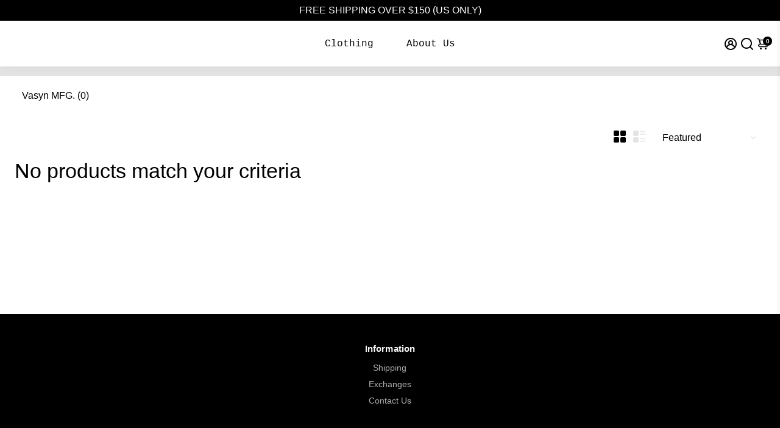

--- FILE ---
content_type: text/css
request_url: https://vasyn.com/cdn/shop/t/47/assets/custom.css?v=53742807413014990511697740409
body_size: -373
content:
.swatch-view{list-style:none;padding:0;display:flex;flex-wrap:wrap;margin:10px 0;overflow-x:auto}li.swatch-view-item .swatch-selector{margin:0 12px .5rem 0;color:#000;background-color:#fff;border-color:#000;text-decoration-color:#000;text-transform:uppercase;border:1px solid #000;min-width:16px;font-size:13px;line-height:15.6px;position:relative;transition:.3s all ease-in-out;cursor:pointer}li.swatch-view-item .swatch-selector.swatch-selected{color:#fff;background-color:#000;border-color:#000;text-decoration-color:#fff}li.swatch-view-item .swatch-selector.not-available:before{content:"";position:absolute;height:100%;width:0;right:0;left:0;top:0;bottom:0;border-right:1.5px solid;border-color:#000;transform:rotate(45deg);margin:auto}li.swatch-view-item .swatch-selector:hover{color:#fff;background-color:#000;border-color:#000;text-decoration-color:#fff}.grid-quantity{margin-bottom:10px}.shipping-rates-calculator-desktop-container .cbb-shipping-rates-calculator{max-width:360px!important}@media only screen and (min-width: 768px){.shipping-rates-calculator-desktop-container .cbb-shipping-rates-calculator:not(:first-child){display:none}}.ccpops-popup .ccpops-popup__content table.ccpops-table tr:nth-child(2n){background-color:inherit;color:inherit}.shipping-rates-calculator-desktop-container .cbb-shipping-rates-calculator{display:none}.shipping-rates-calculator-desktop-container .cbb-shipping-rates-calculator:first-child{display:block}.is-sold-out .product--image{opacity:1}
/*# sourceMappingURL=/cdn/shop/t/47/assets/custom.css.map?v=53742807413014990511697740409 */


--- FILE ---
content_type: text/json
request_url: https://conf.config-security.com/model
body_size: 86
content:
{"title":"recommendation AI model (keras)","structure":"release_id=0x2c:46:50:43:72:69:27:50:2e:40:4e:6d:78:35:78:30:79:22:6c:66:5f:56:6f:30:38:4d:4e:23:5d;keras;jxf69u1ktn5j47qkduq1pxsoos6mwo2gjoldjqzv3k5miwm6j8vl3x2s6ybpyea9pzf9eo3o","weights":"../weights/2c465043.h5","biases":"../biases/2c465043.h5"}

--- FILE ---
content_type: text/javascript
request_url: https://vasyn.com/cdn/shop/t/47/assets/custome.js?v=13039127247172604971686128719
body_size: -222
content:
window.addEventListener("DOMContentLoaded",event=>{document.querySelectorAll(".swatch-view-item").forEach(swatch=>{swatch.querySelector(".swatch-selector").addEventListener("click",function(event2){if(event2.target.classList.contains("swatch-selected"))return;let variantId=event2.target.dataset.variantid;console.log(variantId),event2.target.closest(".swatch-view").querySelectorAll(".swatch-selector").forEach(element=>{element.classList.remove("swatch-selected")}),event2.target.classList.add("swatch-selected"),event2.target.closest(".card__buttons").querySelector("form").querySelector('[name="id"]').value=variantId})}),document.querySelectorAll(".js-form-submit").forEach(button=>{button.addEventListener("click",event2=>{event2.preventDefault();let addText;event2.target.classList.contains("js-form-submit")?(addText=event2.target.querySelector("span"),addText.innerHTML="Adding to cart..."):(addText=event2.target.closest(".js-form-submit").querySelector("span"),addText.innerHTML="Adding to cart...");let form=event2.target.closest(".card__buttons").querySelector("form"),variantId=parseInt(form.querySelector('[name="id"]').value),quantity=parseInt(form.querySelector('[name="quantity"]').value),formData={id:variantId,quantity};fetch(window.Shopify.routes.root+"cart/add.js",{method:"POST",headers:{"Content-Type":"application/json"},body:JSON.stringify(formData)}).then(response=>response.json()).then(data=>{BoosterTheme.cart.open(),addText.innerHTML="Add to cart"}).catch(error=>{console.error("Error:",error)})})})});
//# sourceMappingURL=/cdn/shop/t/47/assets/custome.js.map?v=13039127247172604971686128719
